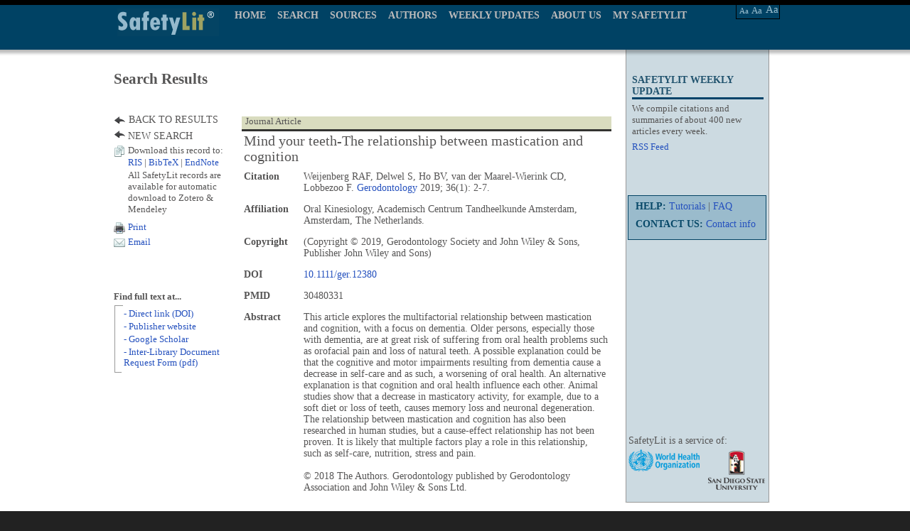

--- FILE ---
content_type: text/html; charset=UTF-8
request_url: https://www.safetylit.org/citations/index.php?fuseaction=citations.viewdetails&citationIds%5B%5D=citjournalarticle_598574_26
body_size: 5652
content:
<!DOCTYPE html PUBLIC "-//W3C//DTD XHTML 1.0 Transitional//EN" "http://www.w3.org/TR/xhtml1/DTD/xhtml1-transitional.dtd">
<html xmlns="http://www.w3.org/1999/xhtml">
	<head>
				<title>SafetyLit: Mind your teeth-The relationship between mastication and cognition</title>
				<script language="JavaScript1.2" type="text/javascript">
			<!--
			function selectAll(formName, checkboxName) {
				var field = document.getElementById(formName).elements[checkboxName];
				for( i = 0; i < field.length; i++) {
					field[i].checked = true;
				}
			}

			function deselectAll(formName, checkboxName) {
				var field = document.getElementById(formName).elements[checkboxName];
				for( i = 0; i < field.length; i++) {
					field[i].checked = false;
				}
			}
			function validation() {
				var from = document.CitationSearchForm.from.value;
				var to = document.CitationSearchForm.to.value;
				if(from > to) {
					alert("From year should be less than To year");
					return false;
				} else {
					return true;
				}
			}
			function gaTrack(){
				pageTracker._trackEvent('search','click','advanced');
			}
			-->
		</script>
		<meta http-equiv="Content-Type" content="text/html; charset=UTF-8" />
		<meta http-equiv="Content-Language" content="en-us" />
		<meta http-equiv="pragma" content="no-cache" />
		<meta name="robots" content="all" />
		<meta name="author" content="David Lawrence" />
		<meta name="Copyright" content="2000-2015, SafetyLit Foundation, Inc." />
		<meta name="keywords" content="injury prevention, accident prevention, Safety Literature, safety research, injury control, safety, ergonomics, human factors, falls, violence prevention, suicide prevention, poison control, poisoning prevention, pedestrian safety, injury research, home safety, occupational safety, bicycle safety, traffic safety, safety abstracts" />
		<meta name="description" content="SafetyLit is produced by the SafetyLit Foundation in cooperation with San Diego State University and the World Health Organization." />
		<meta http-equiv="pics-label" content="(pics-1.1 &quot;http://www.icra.org/ratingsv02.html&quot; l gen true for &quot;https://www.safetylit.org/&quot; r (cz 1 lz 1 nz 1 oz 1 vz 1) &quot;http://www.rsac.org/ratingsv01.html&quot; l gen true for &quot;https://www.safetylit.org/&quot; r (n 0 s 0 v 0 l 0))" />
		<link rel="meta" href="https://www.safetylit.org/labels.rdf" type="application/rdf+xml" title="ICRA labels" />
		<meta http-equiv="imagetoolbar" content="false" />
		<meta name="MSSmartTagsPreventParsing" content="true" />
		<!-- Journal Article Google Citation Meta Data Start -->
		<meta name="citation_journal_title" content="Gerodontology">
		<meta name="citation_journal_abbrev" content="Gerodontology">
		<meta name="citation_publisher" content="John Wiley and Sons">
		<meta name="citation_author" content="Weijenberg, Roxane A. F.">
		<meta name="citation_author" content="Delwel, Suzanne">
		<meta name="citation_author" content="Ho, Bach Van">
		<meta name="citation_author" content="van der Maarel-Wierink, Claar D.">
		<meta name="citation_author" content="Lobbezoo, Frank">
		<meta name="citation_title" content="Mind your teeth-The relationship between mastication and cognition">
		<meta name="citation_publication_date" content="2019">
		<meta name="citation_volume" content="36">
		<meta name="citation_issue" content="1">
		<meta name="citation_firstpage" content="2">
		<meta name="citation_lastpage" content="7">
		<meta name="citation_doi" content="10.1111/ger.12380">
		<meta name="citation_pmid" content="30480331">
		<meta name="citation_abstract_html_url" content="http://www.safetylit.org/citations/index.php?fuseaction=citations.viewdetails&amp;citationIds%5B%5D=citjournalarticle_598574_26">
		<meta name="citation_issn" content="0734-0664">
		<meta name="citation_language" content="en">
		<!-- Journal Article Google Citation Meta Data End -->
		<script language="JavaScript" src="../js/searchhi.js" type="text/javascript"></script>
		<script language="JavaScript" src="../js/SearchHighlightPhrase.js" type="text/javascript"></script>
		<script language="JavaScript" src="../js/jquery.min.js" type="text/javascript"></script>
		<link rel="stylesheet" type="text/css" href="../css/safetylit_new.css"  />
		<link rel="icon" type="image/png"  href="https://www.safetylit.org/images/sl-favicon.png" />
		<link rel="unapi-server" type="application/xml" title="unAPI" href="http://www.safetylit.org/unapi/server.php"/>
		<!--[if IE 7]>
<link rel="stylesheet" type="text/css" href="../css/customie7.css"  />
<![endif]-->
	</head>
	<body>
		<div id="wrapper">
			<script type="text/javascript" src="../js/menu.js"></script>
<style>
	#menu #nav a.current {
		color: #FFFFFF;
	}
</style>
<!--[if IE 7]>
<link rel="stylesheet" type="text/css" href="../css/customie7.css"  />
<![endif]-->
<!--[if IE 8]>
<link rel="stylesheet" type="text/css" href="../css/customie8.css"  />
<![endif]-->
<div id="template-top-bg">
	<div id="template-top-bg-box">
		<div id="logo">
			<a href="../index.htm"><div class="header-logo" ></div></a>
		</div>
		<div id="menu">
			<ul id="nav">
				<li>
					<a href="../index.htm">HOME</a>
				</li>
				<li>
					<a href="/citations/index.php?fuseaction=citations.archivesearch" >SEARCH</a>
					<ul style="display: none;" id="bool_id">
						<div class="left-line"></div>
						<li>
							<a href="/citations/index.php?fuseaction=citations.archivesearch">BOOLEAN SEARCH</a>
						</li>
						<li>
							<a href="/thes/index.php" >THESAURUS</a>
						</li>
					</ul>
				</li>
				<li>
					<a href="/week/journals.php" >SOURCES</a>
					<!-- <ul style="display: none;" id="source_id">
						<div class="left-line"></div>
						<li>
							<a href="/week/journals.php">BY JOURNALS</a>
						</li>
						<li>
							<a href="/week/j-abbrev.php">BY ABBREVATION</a>
						</li>
					</ul> -->
				</li>
				<li>
					<a href="/citations/index.php?fuseaction=citations.authorbrowse" >AUTHORS</a>
				</li>
				<li>
					<a href="/archive.php" >WEEKLY UPDATES</a>
					<ul style="display: none;" id="weekly_id">
						<div class="left-line"></div>
						<li>
							<a href="/archive.php">UPDATE BULLETIN (PDF)</a>
						</li>
						<li>
							<a href="/citations">UPDATE BULLETIN (WEB)</a>
						</li>
					</ul>
				</li>
				<li>
					<a href="/about.htm" >ABOUT US</a>
				</li>
				<li>
					<a href="/citations/index.php?fuseaction=citations.customsearch" >MY SAFETYLIT</a>
				</li>
			</ul>
		</div>
		<div class="menu-right-fonts">
				<div class="font-main">
				<div class="right-fonts-a1" align="center">
					<a href="#" alt="Change type size" title="Change type size" class="decreaseFont">Aa</a>
				</div>
				<div class="right-fonts-a2" align="center">
					<a href="#" alt="Change type size" title="Change type size" class="resetFont">Aa</a>
				</div>
				<div class="right-fonts-a3" align="center">
					<a href="#" alt="Change type size" title="Change type size" class="increaseFont">Aa</a>
				</div>
			</div>
		</div>
	</div>
</div>
			<div id="content-abstract">
				<div id="content-plceholder-box">
				   
					<div id="container">
						<div id="inner">
						     <div class="abstract-col1">
	<div class="abstract-colum3">
		<div class="repeater"></div>
		<div class="top-right-nav">
			<h3>SAFETYLIT WEEKLY UPDATE</h3>
			<div>
				We compile citations and summaries of about 400 new articles every week.
			</div>
			 <a href="/rss-feeds.php">RSS Feed</a> <br /><br />
			
			<!-- 
			<div align="center"><strong>Keep SafetyLit Alive</strong><br /><p><a href="https://donatenow.networkforgood.org/SafetyLit?code=SafetyLit0" target="donate"><strong><font size="+2" color="blue">Click to Donate Now</font></strong></a><br /><font size="-3">Your donation is safe and secure through the services of "Network for Good" a fund-raising platform for charities.<br />
			<br /></font></p></div>
			-->
		</div>
		<div id="top2-right-nav">
			<div class="main-border">
				<div>
					<strong>HELP: </strong><a href="/tutorials.htm"> Tutorials</a> | <a href="/faq.html">FAQ</a>
				</div>
				<div>
					<strong>CONTACT US: </strong><a href="/contact.htm">Contact info</a>	</div>		
			</div>
			<div style="border:#900 solid 1px; height:400px; width:200px;"></div>
		</div>

		<div id="boolean-footer-logos">
                  <div id="logo_2"></div>

                  <div class="logo_1">
                    <span>SafetyLit is a service of:</span>
                  </div>
                </div>
		<div class="top2-right-nav2"></div>
	</div>
</div>
							<div class="abstract-about-col2">
								<div class="top-middle-text">
								    <script>
$(document).ready(function(){
	$("a.jQueryBookmark").click(function(e){
		
		e.preventDefault(); // this will prevent the anchor tag from going the user off to the link
		var bookmarkUrl = this.href;
		var bookmarkTitle = this.title;
	 
		if (window.sidebar) { // For Mozilla Firefox Bookmark
			window.sidebar.addPanel(bookmarkTitle, bookmarkUrl,"");
		} else if( window.external || document.all) { // For IE Favorite
			window.external.AddFavorite( bookmarkUrl, bookmarkTitle);
		} else if(window.opera) { // For Opera Browsers
			$("a.jQueryBookmark").attr("href",bookmarkUrl);
			$("a.jQueryBookmark").attr("title",bookmarkTitle);
			$("a.jQueryBookmark").attr("rel","sidebar");
		} else { // for other browsers which does not support
			 alert('Your browser does not support this bookmark action');
			 return false;
		}
	});
});

function export_all(ch) {
	document.forms['conversion_all']['export'].value = ch;
	document.conversion_all.submit();
}
</script>
<script language="JavaScript">	</script>
<div class="abstract-nav">
	<h2>Search Results</h2>
	</div>
<div class="abstract-col2">
	<div class="top-middle-header">		 	
		<span class="top-middle-left">Journal Article</span>
			</div>
	<div class="top-middle-text">
		<table border="0">
			<tr>
				<td colspan="5%"><label>Mind your teeth-The relationship between mastication and cognition</label> </td>
			</tr>
						<tr>
				<td width="80">
				<p>
					<strong>Citation</strong>
				</p></td>
				<td>
				<p>
					Weijenberg RAF, Delwel S, Ho BV, van der Maarel-Wierink CD, Lobbezoo F. <a href='https://www.safetylit.org/week/journalpage.php?jid=8214' target='_blank' >Gerodontology</a> 2019; 36(1): 2-7.				</p></td>
			</tr>
			
									<tr>
				<td>
				<p>
					<strong>Affiliation</strong>
				</p></td>
				<td>
				<p>
					Oral Kinesiology, Academisch Centrum Tandheelkunde Amsterdam, Amsterdam, The Netherlands.				</p></td>
			</tr>
			
			
												<tr>
				<td>
				<p>
					<strong>Copyright</strong>
				</p></td>
				<td>
				<p>
					(Copyright &copy; 2019, Gerodontology Society and John Wiley & Sons, Publisher John Wiley and Sons)				</p></td>
			</tr>
									<tr>
				<td>
				<p>
					<strong>DOI</strong>
				</p></td>
				<td>
				<p>
				    <a href='http://dx.doi.org/10.1111/ger.12380' target='_blank'>10.1111/ger.12380</a>
				</p></td>
			</tr>
						            <tr>
                <td><p><strong>PMID</strong></p></td>
                <td><p> 30480331 </p></td>
            </tr>  
            									<!--<tr>
			<td><p><strong>Language</strong></p></td>
			<td><p>English</p></td>
			</tr>-->
						
			<tr>
				<td>
				<p>
					<strong>Abstract</strong>
				</p></td>
				<td style="height:200px;">
				<p>
					This article explores the multifactorial relationship between mastication and cognition, with a focus on dementia. Older persons, especially those with dementia, are at great risk of suffering from oral health problems such as orofacial pain and loss of natural teeth. A possible explanation could be that the cognitive and motor impairments resulting from dementia cause a decrease in self-care and as such, a worsening of oral health. An alternative explanation is that cognition and oral health influence each other. Animal studies show that a decrease in masticatory activity, for example, due to a soft diet or loss of teeth, causes memory loss and neuronal degeneration. The relationship between mastication and cognition has also been researched in human studies, but a cause-effect relationship has not been proven. It is likely that multiple factors play a role in this relationship, such as self-care, nutrition, stress and pain.<br><br>© 2018 The Authors. Gerodontology published by Gerodontology Association and John Wiley & Sons Ltd.<p /><br />
<p>Language: en</p>				</p></td>
			</tr>
			
						
						
						
			<tr>
			    <td class="content-height-ten"></td>
			</tr>
					</table>
	</div>
</div>
<div class="abstract-col3" >
	<div class="back-to-result">
		<label><a href="index.php?">BACK TO RESULTS</a></label>
	</div>
	<div class="top-left-nav">
		<span class="newsearch"><a href="https://www.safetylit.org/citations/index.php?fuseaction=citations.archivesearch" style="text-decoration:none; color:#565555;font-size:14px;">NEW SEARCH</a></span><!-- br/><span class="share"><a class="addthis_button" href="http://www.addthis.com/bookmark.php?v=250&amp;username=safetylit">Share</a><script type="text/javascript" src="http://s7.addthis.com/js/250/addthis_widget.js#username=safetylit"></script></span --><br/><span class="download"><label>Download this record to:</label></span><br/><span class="downloads"><label><a href="../unapi/conversion.php?export=ris&id=ct*citjournalarticle_598574_26">RIS</a> | <a href="../unapi/conversion.php?export=bib&id=ct*citjournalarticle_598574_26">BibTeX</a> | <a href="../unapi/conversion.php?export=end&id=ct*citjournalarticle_598574_26">EndNote</a></label></span><br/><div style="margin:7px 0 0 20px;font-size:13px;">All SafetyLit records are available for automatic download to Zotero & Mendeley</div> <span class='print'><a href='#' onclick="window.open('print_article.php?article_id=citjournalarticle_598574_26','print_article','toolbar=no,location=no,directories=no,status=no,menubar=no,scrollbars=yes,resizable=no,width=600,height=500');">Print</a></span> <br/><span class='email'> <a href='#' onclick="window.open('email_article.php?article_id=citjournalarticle_598574_26','email_article','toolbar=no,location=no,directories=no,status=no,menubar=no,scrollbars=yes,resizable=no,width=600,height=500');">Email</a></span><br/><!--<span class='bookmark'><a href='#' class='jQueryBookmark'>Bookmark</a></span><br/><span style='display: block; background:url(../images/pdf.png) no-repeat;'><a href='ild_request_form.php?article_id=citjournalarticle_598574_26' style='margin-left: 20px; display: block;'>Inter-Library Document Request Form (pdf)</a></span>--> <br/><abbr class="unapi-id" title="ct*citjournalarticle_598574_26"> <script type="text/javascript" src="../unapi/conversion.php?export=coins&id=ct*citjournalarticle_598574_26"></script>	</div>
	<div class="top2-left-nav">
		<ul>
			<strong>Find full text at...</strong>
			<div class="top2-left-line"></div>
			<li style='padding-top:3px;'></li>					<li><a href="http://dx.doi.org/10.1111/ger.12380" target="_blank">- Direct link (DOI)</a></li>
					<li><a href="https://onlinelibrary.wiley.com/loi/17412358" target="_blank">- Publisher website</a></li>
					<li></li>
					<li><a href='http://scholar.google.com/scholar_lookup?title=Mind%20your%20teeth-The%20relationship%20between%20mastication%20and%20cognition&author=RAF%20Weijenberg&author=S%20Delwel&author=BV%20Ho&author=CD%20van%20der%20Maarel-Wierink&author=F%20Lobbezoo&publication_year=2019&journal=Gerodontology&volume=36&issue=1&pages=2-7&doi=10.1111%2Fger.12380&pmid=30480331' target='_blank'>- Google Scholar</a></li><li><a href='ild_request_form.php?article_id=citjournalarticle_598574_26'>- Inter-Library Document Request Form (pdf)</a></span>		</ul>
	</div>
</div></td>
									<br />
									<br />
									<br/>
								</div>
							</div>
													</div>
					</div>
				</div>
			</div>
			<div id="template-footer-bg">
	<div class="template-footer-bg-box" >
		<div class="template-footer-menu-left">
			<a href="/attributions.htm">Attributions</a> | <a href="/sitemap.html">Sitemap</a> | <a href="/terms.htm">Terms &amp; Conditions</a> | <a href="/copyright.htm">Copyright</a> | <a href="/privacy.htm">Privacy</a>
		</div>
		<div class="template-footer-text-right">
			<label>Injury Prevention Literature Update &amp; Archive Database
				<br/>
				Preventing Injuries by Providing Information</label>
		</div>
		<div id="template-border-footer-Left"></div>
		<div id="template-border-footer-Right"></div>
	</div>
</div>
<!-- google analytics code-->
<script type="text/javascript">
var gaJsHost = (("https:" == document.location.protocol) ? "https://ssl." : "http://www.");
document.write(unescape("%3Cscript src='" + gaJsHost + "google-analytics.com/ga.js' type='text/javascript'%3E%3C/script%3E"));
</script>
<script type="text/javascript">
var gaPageToTrack;
var pageTracker = _gat._getTracker("UA-5324509-1");
if (gaPageToTrack) {
    pageTracker._trackPageview(gaPageToTrack);
} else {
    pageTracker._trackPageview();
}
</script>		</div>
	</body>
</html>

--- FILE ---
content_type: text/html; charset=UTF-8
request_url: https://www.safetylit.org/unapi/conversion.php?export=coins&id=ct*citjournalarticle_598574_26
body_size: 426
content:

document.write('<span class="Z3988" title="url_ver=Z39.88-2004&amp;ctx_ver=Z39.88-2004&amp;rft_val_fmt=info%3Aofi%2Ffmt%3Akev%3Amtx%3Ajournal&amp;rfr_id=info%3Asid%2Fwww.safetylit.org%3Agenerator&amp;rft.language=en&amp;rft.genre=article&amp;rft.atitle=Mind%20your%20teeth-The%20relationship%20between%20mastication%20and%20cognition&amp;rft.title=Gerodontology&amp;rft.stitle=Gerodontology&amp;rft.issn=0734-0664&amp;rft.date=2019&amp;rft.volume=36&amp;rft.issue=1&amp;rft.pages=2-7&amp;rft.au=Weijenberg%20Roxane%20A.%20F.&amp;rft.au=Delwel%20Suzanne&amp;rft.au=Ho%20Bach%20Van&amp;rft.au=van%20der%20Maarel-Wierink%20Claar%20D.&amp;rft.au=Lobbezoo%20Frank&amp;rft_id=info%3Adoi%2F10.1111%2Fger.12380"></span>');

--- FILE ---
content_type: application/javascript
request_url: https://www.safetylit.org/js/searchhi.js
body_size: 1650
content:
/* http://www.kryogenix.org/code/browser/searchhi/ */
/* Modified 20021006 to fix query string parsing and add case insensitivity */
/* Modified 20070316 to stop highlighting inside nosearchhi nodes */
/* Modified 20081217 to do in-page searching and wrap up in an object */
/* Modified 20081218 to scroll to first hit like 
   http://www.woolyss.free.fr/js/searchhi_Woolyss.js and say when not found */

searchhi = {
  highlightWord: function(node,word) {
    // Iterate into this nodes childNodes
    if (node.hasChildNodes) {
	    for (var hi_cn=0;hi_cn<node.childNodes.length;hi_cn++) {
		    searchhi.highlightWord(node.childNodes[hi_cn],word);
	    }
    }

    // And do this node itself
    if (node.nodeType == 3) { // text node
	    tempNodeVal = node.nodeValue.toLowerCase();
	    tempWordVal = word.toLowerCase();
	    if (tempNodeVal.indexOf(tempWordVal) != -1) {
		    var pn = node.parentNode;
		    // check if we're inside a "nosearchhi" zone
		    var checkn = pn;
		    while (checkn.nodeType != 9 && 
		    checkn.nodeName.toLowerCase() != 'body') { 
		    // 9 = top of doc
			    if (checkn.className.match(/\bnosearchhi\b/)) { return; }
			    checkn = checkn.parentNode;
		    }
		    if (pn.className != "searchword") {
			    // word has not already been highlighted!
			    var nv = node.nodeValue;
			    var ni = tempNodeVal.indexOf(tempWordVal);
			    // Create a load of replacement nodes
			    var before = document.createTextNode(nv.substr(0,ni));
			    var docWordVal = nv.substr(ni,word.length);
			    var after = document.createTextNode(nv.substr(ni+word.length));
			    var hiwordtext = document.createTextNode(docWordVal);
			    var hiword = document.createElement("span");
			    hiword.className = "searchword";
			    hiword.appendChild(hiwordtext);
			    pn.insertBefore(before,node);
			    pn.insertBefore(hiword,node);
			    pn.insertBefore(after,node);
			    pn.removeChild(node);
			    searchhi.found += 1;
			    if (searchhi.found == 1) pn.scrollIntoView();
		    }
	    }
    }
  },

  googleSearchHighlight: function() {
    //var ref = document.referrer;
	var ref = document.location.href;
    if (ref.indexOf('?') == -1) return;
    var qs = ref.substr(ref.indexOf('?')+1);
    var qsa = qs.split('&');
    for (var i=0;i<qsa.length;i++) {
	    var qsip = qsa[i].split('=');
      if (qsip.length == 1) continue;
      if (qsip[0] == 'find') { // q= for Google, p= for Yahoo
		    var wordstring = unescape(qsip[1].replace(/\+/g,' '));
		    searchhi.process(wordstring);
      }
    }
  },
  
  process: function(wordstring) {
    searchhi.found = 0;
    var words = wordstring.split(/\s+/);
    for (w=0;w<words.length;w++) {
	    searchhi.highlightWord(document.getElementsByTagName("body")[0],words[w]);
    }
    if (searchhi.found === 0) {
      searchhi.nohits();
    }
  },
  
  nohits: function() {
  },
  
  init: function() {
    if (!document.createElement || !document.getElementsByTagName) return;
    // hook up forms of type searchhi
    var frms = document.getElementsByTagName("form");
    for (var i=0; i<frms.length; i++) {
      if (frms[i].className.match(/\bsearchhi\b/)) {
        frms[i].onsubmit = function() {
          var inps = this.getElementsByTagName("input");
          for (var j=0; j<inps.length; j++) {
            if (inps[j].type == "text") {
              searchhi.process(inps[j].value);
              return false;
            }
          }
        };
      }
    }
    // highlight search engine referrer results
    searchhi.googleSearchHighlight();
  }
};

(function(i) {var u =navigator.userAgent;var e=/*@cc_on!@*/false; var st =
setTimeout;if(/webkit/i.test(u)){st(function(){var dr=document.readyState;
if(dr=="loaded"||dr=="complete"){i()}else{st(arguments.callee,10);}},10);}
else if((/mozilla/i.test(u)&&!/(compati)/.test(u)) || (/opera/i.test(u))){
document.addEventListener("DOMContentLoaded",i,false); } else if(e){     (
function(){var t=document.createElement('doc:rdy');try{t.doScroll('left');
i();t=null;}catch(e){st(arguments.callee,0);}})();}else{window.onload=i;}})(searchhi.init);
